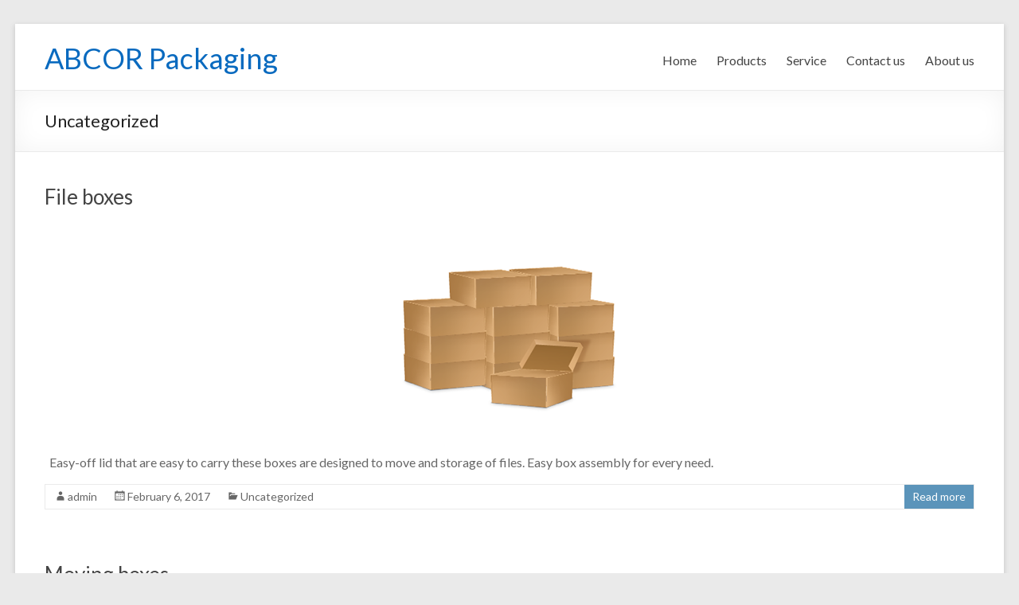

--- FILE ---
content_type: text/html; charset=UTF-8
request_url: http://abcorpackaging.com/category/uncategorized/
body_size: 7881
content:
<!DOCTYPE html>
<!--[if IE 7]>
<html class="ie ie7" lang="en-US">
<![endif]-->
<!--[if IE 8]>
<html class="ie ie8" lang="en-US">
<![endif]-->
<!--[if !(IE 7) & !(IE 8)]><!-->
<html lang="en-US">
<!--<![endif]-->
<head>
<meta charset="UTF-8" />
<meta name="viewport" content="width=device-width, initial-scale=1">
<link rel="profile" href="http://gmpg.org/xfn/11" />
<link rel="pingback" href="http://abcorpackaging.com/xmlrpc.php" />
<title>Uncategorized &#8211; ABCOR Packaging</title>
<link rel='dns-prefetch' href='//fonts.googleapis.com' />
<link rel='dns-prefetch' href='//s.w.org' />
<link rel="alternate" type="application/rss+xml" title="ABCOR Packaging &raquo; Feed" href="http://abcorpackaging.com/feed/" />
<link rel="alternate" type="application/rss+xml" title="ABCOR Packaging &raquo; Uncategorized Category Feed" href="http://abcorpackaging.com/category/uncategorized/feed/" />
		<script type="text/javascript">
			window._wpemojiSettings = {"baseUrl":"https:\/\/s.w.org\/images\/core\/emoji\/2.2.1\/72x72\/","ext":".png","svgUrl":"https:\/\/s.w.org\/images\/core\/emoji\/2.2.1\/svg\/","svgExt":".svg","source":{"concatemoji":"http:\/\/abcorpackaging.com\/wp-includes\/js\/wp-emoji-release.min.js?ver=4.7.29"}};
			!function(t,a,e){var r,n,i,o=a.createElement("canvas"),l=o.getContext&&o.getContext("2d");function c(t){var e=a.createElement("script");e.src=t,e.defer=e.type="text/javascript",a.getElementsByTagName("head")[0].appendChild(e)}for(i=Array("flag","emoji4"),e.supports={everything:!0,everythingExceptFlag:!0},n=0;n<i.length;n++)e.supports[i[n]]=function(t){var e,a=String.fromCharCode;if(!l||!l.fillText)return!1;switch(l.clearRect(0,0,o.width,o.height),l.textBaseline="top",l.font="600 32px Arial",t){case"flag":return(l.fillText(a(55356,56826,55356,56819),0,0),o.toDataURL().length<3e3)?!1:(l.clearRect(0,0,o.width,o.height),l.fillText(a(55356,57331,65039,8205,55356,57096),0,0),e=o.toDataURL(),l.clearRect(0,0,o.width,o.height),l.fillText(a(55356,57331,55356,57096),0,0),e!==o.toDataURL());case"emoji4":return l.fillText(a(55357,56425,55356,57341,8205,55357,56507),0,0),e=o.toDataURL(),l.clearRect(0,0,o.width,o.height),l.fillText(a(55357,56425,55356,57341,55357,56507),0,0),e!==o.toDataURL()}return!1}(i[n]),e.supports.everything=e.supports.everything&&e.supports[i[n]],"flag"!==i[n]&&(e.supports.everythingExceptFlag=e.supports.everythingExceptFlag&&e.supports[i[n]]);e.supports.everythingExceptFlag=e.supports.everythingExceptFlag&&!e.supports.flag,e.DOMReady=!1,e.readyCallback=function(){e.DOMReady=!0},e.supports.everything||(r=function(){e.readyCallback()},a.addEventListener?(a.addEventListener("DOMContentLoaded",r,!1),t.addEventListener("load",r,!1)):(t.attachEvent("onload",r),a.attachEvent("onreadystatechange",function(){"complete"===a.readyState&&e.readyCallback()})),(r=e.source||{}).concatemoji?c(r.concatemoji):r.wpemoji&&r.twemoji&&(c(r.twemoji),c(r.wpemoji)))}(window,document,window._wpemojiSettings);
		</script>
		<style type="text/css">
img.wp-smiley,
img.emoji {
	display: inline !important;
	border: none !important;
	box-shadow: none !important;
	height: 1em !important;
	width: 1em !important;
	margin: 0 .07em !important;
	vertical-align: -0.1em !important;
	background: none !important;
	padding: 0 !important;
}
</style>
<link rel='stylesheet' id='pt-cv-public-style-css'  href='http://abcorpackaging.com/wp-content/plugins/content-views-query-and-display-post-page/public/assets/css/cv.css?ver=1.9.5' type='text/css' media='all' />
<link rel='stylesheet' id='owl-carousel-css-css'  href='http://abcorpackaging.com/wp-content/plugins/post-carousel/assets/css/owl.carousel.css' type='text/css' media='all' />
<link rel='stylesheet' id='pc-style-css'  href='http://abcorpackaging.com/wp-content/plugins/post-carousel/assets/css/style.css?ver=4.7.29' type='text/css' media='all' />
<link rel='stylesheet' id='chld_thm_cfg_parent-css'  href='http://abcorpackaging.com/wp-content/themes/spacious/style.css?ver=4.7.29' type='text/css' media='all' />
<link rel='stylesheet' id='spacious_style-css'  href='http://abcorpackaging.com/wp-content/themes/spacious-child/style.css?ver=4.7.29' type='text/css' media='all' />
<link rel='stylesheet' id='spacious-genericons-css'  href='http://abcorpackaging.com/wp-content/themes/spacious/genericons/genericons.css?ver=3.3.1' type='text/css' media='all' />
<link rel='stylesheet' id='google_fonts-css'  href='//fonts.googleapis.com/css?family=Lato&#038;ver=4.7.29' type='text/css' media='all' />
<link rel='stylesheet' id='socicon-css'  href='http://abcorpackaging.com/wp-content/plugins/social-icons-widget-by-wpzoom/css/socicon.css?ver=20160404' type='text/css' media='all' />
<link rel='stylesheet' id='genericons-css'  href='http://abcorpackaging.com/wp-content/plugins/social-icons-widget-by-wpzoom/css/genericons.css?ver=20160404' type='text/css' media='all' />
<link rel='stylesheet' id='fontawesome-css'  href='http://abcorpackaging.com/wp-content/plugins/social-icons-widget-by-wpzoom/css/font-awesome.min.css?ver=20160404' type='text/css' media='all' />
<link rel='stylesheet' id='dashicons-css'  href='http://abcorpackaging.com/wp-includes/css/dashicons.min.css?ver=4.7.29' type='text/css' media='all' />
<script type='text/javascript' src='http://abcorpackaging.com/wp-includes/js/jquery/jquery.js?ver=1.12.4'></script>
<script type='text/javascript' src='http://abcorpackaging.com/wp-includes/js/jquery/jquery-migrate.min.js?ver=1.4.1'></script>
<script type='text/javascript' src='http://abcorpackaging.com/wp-content/themes/spacious/js/spacious-custom.js?ver=4.7.29'></script>
<!--[if lte IE 8]>
<script type='text/javascript' src='http://abcorpackaging.com/wp-content/themes/spacious/js/html5shiv.min.js?ver=4.7.29'></script>
<![endif]-->
<link rel='https://api.w.org/' href='http://abcorpackaging.com/wp-json/' />
<link rel="EditURI" type="application/rsd+xml" title="RSD" href="http://abcorpackaging.com/xmlrpc.php?rsd" />
<link rel="wlwmanifest" type="application/wlwmanifest+xml" href="http://abcorpackaging.com/wp-includes/wlwmanifest.xml" /> 
<meta name="generator" content="WordPress 4.7.29" />
<script type="text/javascript">
(function(url){
	if(/(?:Chrome\/26\.0\.1410\.63 Safari\/537\.31|WordfenceTestMonBot)/.test(navigator.userAgent)){ return; }
	var addEvent = function(evt, handler) {
		if (window.addEventListener) {
			document.addEventListener(evt, handler, false);
		} else if (window.attachEvent) {
			document.attachEvent('on' + evt, handler);
		}
	};
	var removeEvent = function(evt, handler) {
		if (window.removeEventListener) {
			document.removeEventListener(evt, handler, false);
		} else if (window.detachEvent) {
			document.detachEvent('on' + evt, handler);
		}
	};
	var evts = 'contextmenu dblclick drag dragend dragenter dragleave dragover dragstart drop keydown keypress keyup mousedown mousemove mouseout mouseover mouseup mousewheel scroll'.split(' ');
	var logHuman = function() {
		var wfscr = document.createElement('script');
		wfscr.type = 'text/javascript';
		wfscr.async = true;
		wfscr.src = url + '&r=' + Math.random();
		(document.getElementsByTagName('head')[0]||document.getElementsByTagName('body')[0]).appendChild(wfscr);
		for (var i = 0; i < evts.length; i++) {
			removeEvent(evts[i], logHuman);
		}
	};
	for (var i = 0; i < evts.length; i++) {
		addEvent(evts[i], logHuman);
	}
})('//abcorpackaging.com/?wordfence_logHuman=1&hid=768BF05BF5BBB1C933D9880683D3A35C');
</script>		<style type="text/css"> blockquote { border-left: 3px solid #5b94ba; }
			.spacious-button, input[type="reset"], input[type="button"], input[type="submit"], button { background-color: #5b94ba; }
			.previous a:hover, .next a:hover { 	color: #5b94ba; }
			a { color: #5b94ba; }
			#site-title a:hover { color: #5b94ba; }
			.main-navigation ul li.current_page_item a, .main-navigation ul li:hover > a { color: #5b94ba; }
			.main-navigation ul li ul { border-top: 1px solid #5b94ba; }
			.main-navigation ul li ul li a:hover, .main-navigation ul li ul li:hover > a, .main-navigation ul li.current-menu-item ul li a:hover { color: #5b94ba; }
			.site-header .menu-toggle:hover.entry-meta a.read-more:hover,#featured-slider .slider-read-more-button:hover,.call-to-action-button:hover,.entry-meta .read-more-link:hover,.spacious-button:hover, input[type="reset"]:hover, input[type="button"]:hover, input[type="submit"]:hover, button:hover { background: #296288; }
			.main-small-navigation li:hover { background: #5b94ba; }
			.main-small-navigation ul > .current_page_item, .main-small-navigation ul > .current-menu-item { background: #5b94ba; }
			.main-navigation a:hover, .main-navigation ul li.current-menu-item a, .main-navigation ul li.current_page_ancestor a, .main-navigation ul li.current-menu-ancestor a, .main-navigation ul li.current_page_item a, .main-navigation ul li:hover > a  { color: #5b94ba; }
			.small-menu a:hover, .small-menu ul li.current-menu-item a, .small-menu ul li.current_page_ancestor a, .small-menu ul li.current-menu-ancestor a, .small-menu ul li.current_page_item a, .small-menu ul li:hover > a { color: #5b94ba; }
			#featured-slider .slider-read-more-button { background-color: #5b94ba; }
			#controllers a:hover, #controllers a.active { background-color: #5b94ba; color: #5b94ba; }
			.widget_service_block a.more-link:hover, .widget_featured_single_post a.read-more:hover,#secondary a:hover,logged-in-as:hover  a,.single-page p a:hover{ color: #296288; }
			.breadcrumb a:hover { color: #5b94ba; }
			.tg-one-half .widget-title a:hover, .tg-one-third .widget-title a:hover, .tg-one-fourth .widget-title a:hover { color: #5b94ba; }
			.pagination span ,.site-header .menu-toggle:hover{ background-color: #5b94ba; }
			.pagination a span:hover { color: #5b94ba; border-color: .#5b94ba; }
			.widget_testimonial .testimonial-post { border-color: #5b94ba #EAEAEA #EAEAEA #EAEAEA; }
			.call-to-action-content-wrapper { border-color: #EAEAEA #EAEAEA #EAEAEA #5b94ba; }
			.call-to-action-button { background-color: #5b94ba; }
			#content .comments-area a.comment-permalink:hover { color: #5b94ba; }
			.comments-area .comment-author-link a:hover { color: #5b94ba; }
			.comments-area .comment-author-link span { background-color: #5b94ba; }
			.comment .comment-reply-link:hover { color: #5b94ba; }
			.nav-previous a:hover, .nav-next a:hover { color: #5b94ba; }
			#wp-calendar #today { color: #5b94ba; }
			.widget-title span { border-bottom: 2px solid #5b94ba; }
			.footer-widgets-area a:hover { color: #5b94ba !important; }
			.footer-socket-wrapper .copyright a:hover { color: #5b94ba; }
			a#back-top:before { background-color: #5b94ba; }
			.read-more, .more-link { color: #5b94ba; }
			.post .entry-title a:hover, .page .entry-title a:hover { color: #5b94ba; }
			.post .entry-meta .read-more-link { background-color: #5b94ba; }
			.post .entry-meta a:hover, .type-page .entry-meta a:hover { color: #5b94ba; }
			.single #content .tags a:hover { color: #5b94ba; }
			.widget_testimonial .testimonial-icon:before { color: #5b94ba; }
			a#scroll-up { background-color: #5b94ba; }
			.search-form span { background-color: #5b94ba; }</style>
			<style type="text/css">
			#site-title a {
			color: #096abf;
		}
		#site-description {
			color: #096abf;
		}
		</style>
			<style type="text/css" id="wp-custom-css">
			/*
You can add your own CSS here.

Click the help icon above to learn more.
*/

.custom-button {
	float: none;
}

#featured-slider .entry-description-container {
	background-color: rgba(0, 0, 0, 0.65);
}

.widget_service_block .more-link-wrap {
    display: none;
}		</style>
	</head>

<body class="archive category category-uncategorized category-1 no-sidebar-full-width ">
<div id="page" class="hfeed site">
		<header id="masthead" class="site-header clearfix">

		
		<div id="header-text-nav-container">
			<div class="inner-wrap">

				<div id="header-text-nav-wrap" class="clearfix">
					<div id="header-left-section">
												<div id="header-text" class="">
                                       <h3 id="site-title">
                        <a href="http://abcorpackaging.com/" title="ABCOR Packaging" rel="home">ABCOR Packaging</a>
                     </h3>
                                    <!-- #site-description -->
						</div><!-- #header-text -->
					</div><!-- #header-left-section -->
					<div id="header-right-section">
												<nav id="site-navigation" class="main-navigation" role="navigation">
							<h3 class="menu-toggle">Menu</h3>
							<div class="menu-main-menu-container"><ul id="menu-main-menu" class="menu"><li id="menu-item-24" class="menu-item menu-item-type-post_type menu-item-object-page menu-item-home menu-item-24"><a href="http://abcorpackaging.com/">Home</a></li>
<li id="menu-item-170" class="menu-item menu-item-type-post_type menu-item-object-page menu-item-170"><a href="http://abcorpackaging.com/products/">Products</a></li>
<li id="menu-item-171" class="menu-item menu-item-type-post_type menu-item-object-page menu-item-171"><a href="http://abcorpackaging.com/service/">Service</a></li>
<li id="menu-item-40" class="menu-item menu-item-type-post_type menu-item-object-page menu-item-40"><a href="http://abcorpackaging.com/contact-us/">Contact us</a></li>
<li id="menu-item-62" class="menu-item menu-item-type-post_type menu-item-object-page menu-item-62"><a href="http://abcorpackaging.com/about-us/">About us</a></li>
</ul></div>						</nav>
			    	</div><!-- #header-right-section -->

			   </div><!-- #header-text-nav-wrap -->
			</div><!-- .inner-wrap -->
		</div><!-- #header-text-nav-container -->

		
						<div class="header-post-title-container clearfix">
					<div class="inner-wrap">
						<div class="post-title-wrapper">
							                                                   <h1 class="header-post-title-class">Uncategorized</h1>
                        						   						</div>
											</div>
				</div>
				</header>
			<div id="main" class="clearfix">
		<div class="inner-wrap">

	
	<div id="primary">
		<div id="content" class="clearfix">

			
				
					
<article id="post-119" class="post-119 post type-post status-publish format-standard has-post-thumbnail hentry category-uncategorized">
	
		<header class="entry-header">
	<h2 class="entry-title">
		<a href="http://abcorpackaging.com/file-boxes/" title="File boxes">File boxes</a>
	</h2><!-- .entry-title -->
	</header>
	
	<figure class="post-featured-image"><a href="http://abcorpackaging.com/file-boxes/" title="File boxes"><img width="270" height="270" src="http://abcorpackaging.com/wp-content/uploads/2017/02/File-boxes.png" class="attachment-featured-blog-large size-featured-blog-large wp-post-image" alt="File boxes" title="File boxes" srcset="http://abcorpackaging.com/wp-content/uploads/2017/02/File-boxes.png 270w, http://abcorpackaging.com/wp-content/uploads/2017/02/File-boxes-150x150.png 150w, http://abcorpackaging.com/wp-content/uploads/2017/02/File-boxes-230x230.png 230w" sizes="(max-width: 270px) 100vw, 270px" /></a></figure>
	<div class="entry-content clearfix">
		<p>&nbsp; Easy-off lid that are easy to carry these boxes are designed to move and storage of files. Easy box assembly for every need. &nbsp; &nbsp; &nbsp; &nbsp; &nbsp; &nbsp; &nbsp; &nbsp;</p>
	</div>

	<footer class="entry-meta-bar clearfix"><div class="entry-meta clearfix">
	  <span class="by-author author vcard"><a class="url fn n" href="http://abcorpackaging.com/author/admin/">admin</a></span>

	  <span class="date"><a href="http://abcorpackaging.com/file-boxes/" title="12:44 am" rel="bookmark"><time class="entry-date published" datetime="2017-02-06T00:44:02+00:00">February 6, 2017</time><time class="updated" datetime="2017-02-06T19:58:50+00:00">February 6, 2017</time></a></span>
	  		 <span class="category"><a href="http://abcorpackaging.com/category/uncategorized/" rel="category tag">Uncategorized</a></span>
	  
	  
	  
	  		 <span class="read-more-link"><a class="read-more" href="http://abcorpackaging.com/file-boxes/">Read more</a></span>
	  
	  </div></footer>
	</article>
				
					
<article id="post-116" class="post-116 post type-post status-publish format-standard has-post-thumbnail hentry category-uncategorized">
	
		<header class="entry-header">
	<h2 class="entry-title">
		<a href="http://abcorpackaging.com/moving-boxes/" title="Moving boxes">Moving boxes</a>
	</h2><!-- .entry-title -->
	</header>
	
	<figure class="post-featured-image"><a href="http://abcorpackaging.com/moving-boxes/" title="Moving boxes"><img width="270" height="270" src="http://abcorpackaging.com/wp-content/uploads/2017/02/Moving-Boxes.png" class="attachment-featured-blog-large size-featured-blog-large wp-post-image" alt="Moving boxes" title="Moving boxes" srcset="http://abcorpackaging.com/wp-content/uploads/2017/02/Moving-Boxes.png 270w, http://abcorpackaging.com/wp-content/uploads/2017/02/Moving-Boxes-150x150.png 150w, http://abcorpackaging.com/wp-content/uploads/2017/02/Moving-Boxes-230x230.png 230w" sizes="(max-width: 270px) 100vw, 270px" /></a></figure>
	<div class="entry-content clearfix">
		<p>Offered in multiple sizes these are heavy duty boxes which are durable and reusable offering superior construction. &nbsp; &nbsp; &nbsp; &nbsp; &nbsp; &nbsp; &nbsp;</p>
	</div>

	<footer class="entry-meta-bar clearfix"><div class="entry-meta clearfix">
	  <span class="by-author author vcard"><a class="url fn n" href="http://abcorpackaging.com/author/admin/">admin</a></span>

	  <span class="date"><a href="http://abcorpackaging.com/moving-boxes/" title="12:42 am" rel="bookmark"><time class="entry-date published" datetime="2017-02-06T00:42:43+00:00">February 6, 2017</time><time class="updated" datetime="2017-02-06T18:39:28+00:00">February 6, 2017</time></a></span>
	  		 <span class="category"><a href="http://abcorpackaging.com/category/uncategorized/" rel="category tag">Uncategorized</a></span>
	  
	  
	  
	  		 <span class="read-more-link"><a class="read-more" href="http://abcorpackaging.com/moving-boxes/">Read more</a></span>
	  
	  </div></footer>
	</article>
				
					
<article id="post-101" class="post-101 post type-post status-publish format-standard has-post-thumbnail hentry category-uncategorized">
	
		<header class="entry-header">
	<h2 class="entry-title">
		<a href="http://abcorpackaging.com/displays/" title="Displays">Displays</a>
	</h2><!-- .entry-title -->
	</header>
	
	<figure class="post-featured-image"><a href="http://abcorpackaging.com/displays/" title="Displays"><img width="270" height="270" src="http://abcorpackaging.com/wp-content/uploads/2017/02/display.png" class="attachment-featured-blog-large size-featured-blog-large wp-post-image" alt="Displays" title="Displays" srcset="http://abcorpackaging.com/wp-content/uploads/2017/02/display.png 270w, http://abcorpackaging.com/wp-content/uploads/2017/02/display-150x150.png 150w, http://abcorpackaging.com/wp-content/uploads/2017/02/display-230x230.png 230w" sizes="(max-width: 270px) 100vw, 270px" /></a></figure>
	<div class="entry-content clearfix">
		<p>Used to a great degree by retail operations for point-of-sale, counter displays, floor exhibits, trade show booths or visual marketing. Abcor can work with you to design any size display that suits your needs, large or small. &nbsp; &nbsp; &nbsp;</p>
	</div>

	<footer class="entry-meta-bar clearfix"><div class="entry-meta clearfix">
	  <span class="by-author author vcard"><a class="url fn n" href="http://abcorpackaging.com/author/admin/">admin</a></span>

	  <span class="date"><a href="http://abcorpackaging.com/displays/" title="7:05 pm" rel="bookmark"><time class="entry-date published" datetime="2017-02-05T19:05:34+00:00">February 5, 2017</time><time class="updated" datetime="2017-02-06T18:45:24+00:00">February 6, 2017</time></a></span>
	  		 <span class="category"><a href="http://abcorpackaging.com/category/uncategorized/" rel="category tag">Uncategorized</a></span>
	  
	  
	  
	  		 <span class="read-more-link"><a class="read-more" href="http://abcorpackaging.com/displays/">Read more</a></span>
	  
	  </div></footer>
	</article>
				
					
<article id="post-98" class="post-98 post type-post status-publish format-standard has-post-thumbnail hentry category-uncategorized">
	
		<header class="entry-header">
	<h2 class="entry-title">
		<a href="http://abcorpackaging.com/flutes/" title="Flutes">Flutes</a>
	</h2><!-- .entry-title -->
	</header>
	
	<figure class="post-featured-image"><a href="http://abcorpackaging.com/flutes/" title="Flutes"><img width="390" height="280" src="http://abcorpackaging.com/wp-content/uploads/2017/02/Flutes.png" class="attachment-featured-blog-large size-featured-blog-large wp-post-image" alt="Flutes" title="Flutes" srcset="http://abcorpackaging.com/wp-content/uploads/2017/02/Flutes.png 390w, http://abcorpackaging.com/wp-content/uploads/2017/02/Flutes-300x215.png 300w" sizes="(max-width: 390px) 100vw, 390px" /></a></figure>
	<div class="entry-content clearfix">
		<p>The science behind flutes is based on the strength principals of the arch. When trying to support heavy loads, an arch is by far the most efficient and effective use of space and materials. By changing the size of the</p>
	</div>

	<footer class="entry-meta-bar clearfix"><div class="entry-meta clearfix">
	  <span class="by-author author vcard"><a class="url fn n" href="http://abcorpackaging.com/author/admin/">admin</a></span>

	  <span class="date"><a href="http://abcorpackaging.com/flutes/" title="6:52 pm" rel="bookmark"><time class="entry-date published" datetime="2017-02-05T18:52:58+00:00">February 5, 2017</time><time class="updated" datetime="2017-02-05T18:54:45+00:00">February 5, 2017</time></a></span>
	  		 <span class="category"><a href="http://abcorpackaging.com/category/uncategorized/" rel="category tag">Uncategorized</a></span>
	  
	  
	  
	  		 <span class="read-more-link"><a class="read-more" href="http://abcorpackaging.com/flutes/">Read more</a></span>
	  
	  </div></footer>
	</article>
				
					
<article id="post-95" class="post-95 post type-post status-publish format-standard has-post-thumbnail hentry category-uncategorized">
	
		<header class="entry-header">
	<h2 class="entry-title">
		<a href="http://abcorpackaging.com/corrugated-board/" title="Corrugated Board">Corrugated Board</a>
	</h2><!-- .entry-title -->
	</header>
	
	<figure class="post-featured-image"><a href="http://abcorpackaging.com/corrugated-board/" title="Corrugated Board"><img width="270" height="270" src="http://abcorpackaging.com/wp-content/uploads/2017/02/Corrugated-Board.jpeg" class="attachment-featured-blog-large size-featured-blog-large wp-post-image" alt="Corrugated Board" title="Corrugated Board" srcset="http://abcorpackaging.com/wp-content/uploads/2017/02/Corrugated-Board.jpeg 270w, http://abcorpackaging.com/wp-content/uploads/2017/02/Corrugated-Board-150x150.jpeg 150w, http://abcorpackaging.com/wp-content/uploads/2017/02/Corrugated-Board-230x230.jpeg 230w" sizes="(max-width: 270px) 100vw, 270px" /></a></figure>
	<div class="entry-content clearfix">
		<p>The two main components of a corrugated board are the outer flat layers, and the inner fluted layer. Abcor can provide single, double or triple wall corrugated board, converted on one of our two jumbo flexographic folder-gluers. &nbsp; &nbsp; &nbsp;</p>
	</div>

	<footer class="entry-meta-bar clearfix"><div class="entry-meta clearfix">
	  <span class="by-author author vcard"><a class="url fn n" href="http://abcorpackaging.com/author/admin/">admin</a></span>

	  <span class="date"><a href="http://abcorpackaging.com/corrugated-board/" title="6:51 pm" rel="bookmark"><time class="entry-date published" datetime="2017-02-05T18:51:37+00:00">February 5, 2017</time><time class="updated" datetime="2017-02-06T18:59:58+00:00">February 6, 2017</time></a></span>
	  		 <span class="category"><a href="http://abcorpackaging.com/category/uncategorized/" rel="category tag">Uncategorized</a></span>
	  
	  
	  
	  		 <span class="read-more-link"><a class="read-more" href="http://abcorpackaging.com/corrugated-board/">Read more</a></span>
	  
	  </div></footer>
	</article>
				
					
<article id="post-92" class="post-92 post type-post status-publish format-standard has-post-thumbnail hentry category-uncategorized">
	
		<header class="entry-header">
	<h2 class="entry-title">
		<a href="http://abcorpackaging.com/pads-partitions-internal-packaging/" title="Pads, Partitions, Internal Packaging">Pads, Partitions, Internal Packaging</a>
	</h2><!-- .entry-title -->
	</header>
	
	<figure class="post-featured-image"><a href="http://abcorpackaging.com/pads-partitions-internal-packaging/" title="Pads, Partitions, Internal Packaging"><img width="270" height="270" src="http://abcorpackaging.com/wp-content/uploads/2017/02/Pads-Partitions-Internal-Packaging-1.jpg" class="attachment-featured-blog-large size-featured-blog-large wp-post-image" alt="Pads, Partitions, Internal Packaging" title="Pads, Partitions, Internal Packaging" srcset="http://abcorpackaging.com/wp-content/uploads/2017/02/Pads-Partitions-Internal-Packaging-1.jpg 270w, http://abcorpackaging.com/wp-content/uploads/2017/02/Pads-Partitions-Internal-Packaging-1-150x150.jpg 150w, http://abcorpackaging.com/wp-content/uploads/2017/02/Pads-Partitions-Internal-Packaging-1-230x230.jpg 230w" sizes="(max-width: 270px) 100vw, 270px" /></a></figure>
	<div class="entry-content clearfix">
		<p>Used to separate, cushion and often fill irregular spaces within a packing container, pads, partitions and internal packaging can come in any shape, size or grade to support even the most fragile cargo. &nbsp; &nbsp; &nbsp; &nbsp; &nbsp; &nbsp; &nbsp;</p>
	</div>

	<footer class="entry-meta-bar clearfix"><div class="entry-meta clearfix">
	  <span class="by-author author vcard"><a class="url fn n" href="http://abcorpackaging.com/author/admin/">admin</a></span>

	  <span class="date"><a href="http://abcorpackaging.com/pads-partitions-internal-packaging/" title="6:48 pm" rel="bookmark"><time class="entry-date published" datetime="2017-02-05T18:48:38+00:00">February 5, 2017</time><time class="updated" datetime="2017-02-06T19:03:25+00:00">February 6, 2017</time></a></span>
	  		 <span class="category"><a href="http://abcorpackaging.com/category/uncategorized/" rel="category tag">Uncategorized</a></span>
	  
	  
	  
	  		 <span class="read-more-link"><a class="read-more" href="http://abcorpackaging.com/pads-partitions-internal-packaging/">Read more</a></span>
	  
	  </div></footer>
	</article>
				
					
<article id="post-89" class="post-89 post type-post status-publish format-standard has-post-thumbnail hentry category-uncategorized">
	
		<header class="entry-header">
	<h2 class="entry-title">
		<a href="http://abcorpackaging.com/die-cut-boxes/" title="Die Cut Boxes">Die Cut Boxes</a>
	</h2><!-- .entry-title -->
	</header>
	
	<figure class="post-featured-image"><a href="http://abcorpackaging.com/die-cut-boxes/" title="Die Cut Boxes"><img width="270" height="270" src="http://abcorpackaging.com/wp-content/uploads/2017/02/Die-Cut-Boxes.png" class="attachment-featured-blog-large size-featured-blog-large wp-post-image" alt="Die Cut Boxes" title="Die Cut Boxes" srcset="http://abcorpackaging.com/wp-content/uploads/2017/02/Die-Cut-Boxes.png 270w, http://abcorpackaging.com/wp-content/uploads/2017/02/Die-Cut-Boxes-150x150.png 150w, http://abcorpackaging.com/wp-content/uploads/2017/02/Die-Cut-Boxes-230x230.png 230w" sizes="(max-width: 270px) 100vw, 270px" /></a></figure>
	<div class="entry-content clearfix">
		<p>Every die-cut box is a unique design that could contain unusual angular, circular cuts, scores or slots. Die cut boxes can also feature access or ventilation holes and perforated lines. Some examples of a die-cut box could include pet carriers</p>
	</div>

	<footer class="entry-meta-bar clearfix"><div class="entry-meta clearfix">
	  <span class="by-author author vcard"><a class="url fn n" href="http://abcorpackaging.com/author/admin/">admin</a></span>

	  <span class="date"><a href="http://abcorpackaging.com/die-cut-boxes/" title="6:47 pm" rel="bookmark"><time class="entry-date published" datetime="2017-02-05T18:47:11+00:00">February 5, 2017</time><time class="updated" datetime="2017-02-06T18:48:30+00:00">February 6, 2017</time></a></span>
	  		 <span class="category"><a href="http://abcorpackaging.com/category/uncategorized/" rel="category tag">Uncategorized</a></span>
	  
	  
	  
	  		 <span class="read-more-link"><a class="read-more" href="http://abcorpackaging.com/die-cut-boxes/">Read more</a></span>
	  
	  </div></footer>
	</article>
				
					
<article id="post-85" class="post-85 post type-post status-publish format-standard has-post-thumbnail hentry category-uncategorized">
	
		<header class="entry-header">
	<h2 class="entry-title">
		<a href="http://abcorpackaging.com/one-piece-folders/" title="One Piece Folders">One Piece Folders</a>
	</h2><!-- .entry-title -->
	</header>
	
	<figure class="post-featured-image"><a href="http://abcorpackaging.com/one-piece-folders/" title="One Piece Folders"><img width="270" height="270" src="http://abcorpackaging.com/wp-content/uploads/2017/02/One-Piece-Folders.jpeg" class="attachment-featured-blog-large size-featured-blog-large wp-post-image" alt="One Piece Folders" title="One Piece Folders" srcset="http://abcorpackaging.com/wp-content/uploads/2017/02/One-Piece-Folders.jpeg 270w, http://abcorpackaging.com/wp-content/uploads/2017/02/One-Piece-Folders-150x150.jpeg 150w, http://abcorpackaging.com/wp-content/uploads/2017/02/One-Piece-Folders-230x230.jpeg 230w" sizes="(max-width: 270px) 100vw, 270px" /></a></figure>
	<div class="entry-content clearfix">
		<p>Often used for books, printed matter or electronics, an OPF is made of one piece of folded cardboard which is meant to envelop the product. Sometimes referred to as ‘book mailers’ or ‘iron cross mailers’, they provide cushioning at each</p>
	</div>

	<footer class="entry-meta-bar clearfix"><div class="entry-meta clearfix">
	  <span class="by-author author vcard"><a class="url fn n" href="http://abcorpackaging.com/author/admin/">admin</a></span>

	  <span class="date"><a href="http://abcorpackaging.com/one-piece-folders/" title="6:45 pm" rel="bookmark"><time class="entry-date published" datetime="2017-02-05T18:45:40+00:00">February 5, 2017</time><time class="updated" datetime="2017-02-06T19:07:24+00:00">February 6, 2017</time></a></span>
	  		 <span class="category"><a href="http://abcorpackaging.com/category/uncategorized/" rel="category tag">Uncategorized</a></span>
	  
	  
	  
	  		 <span class="read-more-link"><a class="read-more" href="http://abcorpackaging.com/one-piece-folders/">Read more</a></span>
	  
	  </div></footer>
	</article>
				
					
<article id="post-81" class="post-81 post type-post status-publish format-standard has-post-thumbnail hentry category-uncategorized">
	
		<header class="entry-header">
	<h2 class="entry-title">
		<a href="http://abcorpackaging.com/full-telescoping-style/" title="Full Telescoping Style">Full Telescoping Style</a>
	</h2><!-- .entry-title -->
	</header>
	
	<figure class="post-featured-image"><a href="http://abcorpackaging.com/full-telescoping-style/" title="Full Telescoping Style"><img width="270" height="270" src="http://abcorpackaging.com/wp-content/uploads/2017/02/Full-Telescoping-Style.jpeg" class="attachment-featured-blog-large size-featured-blog-large wp-post-image" alt="Full Telescoping Style" title="Full Telescoping Style" srcset="http://abcorpackaging.com/wp-content/uploads/2017/02/Full-Telescoping-Style.jpeg 270w, http://abcorpackaging.com/wp-content/uploads/2017/02/Full-Telescoping-Style-150x150.jpeg 150w, http://abcorpackaging.com/wp-content/uploads/2017/02/Full-Telescoping-Style-230x230.jpeg 230w" sizes="(max-width: 270px) 100vw, 270px" /></a></figure>
	<div class="entry-content clearfix">
		<p>Two trays are created which are scored and slotted, and meant to fit inside each other. Best for products that need corner protection or when depth of the packaging may be an issue. &nbsp; &nbsp; &nbsp; &nbsp; &nbsp; &nbsp; &nbsp;</p>
	</div>

	<footer class="entry-meta-bar clearfix"><div class="entry-meta clearfix">
	  <span class="by-author author vcard"><a class="url fn n" href="http://abcorpackaging.com/author/admin/">admin</a></span>

	  <span class="date"><a href="http://abcorpackaging.com/full-telescoping-style/" title="6:43 pm" rel="bookmark"><time class="entry-date published" datetime="2017-02-05T18:43:15+00:00">February 5, 2017</time><time class="updated" datetime="2017-02-06T19:02:16+00:00">February 6, 2017</time></a></span>
	  		 <span class="category"><a href="http://abcorpackaging.com/category/uncategorized/" rel="category tag">Uncategorized</a></span>
	  
	  
	  
	  		 <span class="read-more-link"><a class="read-more" href="http://abcorpackaging.com/full-telescoping-style/">Read more</a></span>
	  
	  </div></footer>
	</article>
				
					
<article id="post-77" class="post-77 post type-post status-publish format-standard has-post-thumbnail hentry category-uncategorized">
	
		<header class="entry-header">
	<h2 class="entry-title">
		<a href="http://abcorpackaging.com/trays/" title="Trays">Trays</a>
	</h2><!-- .entry-title -->
	</header>
	
	<figure class="post-featured-image"><a href="http://abcorpackaging.com/trays/" title="Trays"><img width="270" height="270" src="http://abcorpackaging.com/wp-content/uploads/2017/02/trays.jpg" class="attachment-featured-blog-large size-featured-blog-large wp-post-image" alt="Trays" title="Trays" srcset="http://abcorpackaging.com/wp-content/uploads/2017/02/trays.jpg 270w, http://abcorpackaging.com/wp-content/uploads/2017/02/trays-150x150.jpg 150w, http://abcorpackaging.com/wp-content/uploads/2017/02/trays-230x230.jpg 230w" sizes="(max-width: 270px) 100vw, 270px" /></a></figure>
	<div class="entry-content clearfix">
		<p>Trays are corrugated sheets that are slotted, folded and flap-scored to form a lid to secure boxes or to carry products. &nbsp; &nbsp; &nbsp; &nbsp; &nbsp; &nbsp; &nbsp;</p>
	</div>

	<footer class="entry-meta-bar clearfix"><div class="entry-meta clearfix">
	  <span class="by-author author vcard"><a class="url fn n" href="http://abcorpackaging.com/author/admin/">admin</a></span>

	  <span class="date"><a href="http://abcorpackaging.com/trays/" title="6:40 pm" rel="bookmark"><time class="entry-date published" datetime="2017-02-05T18:40:48+00:00">February 5, 2017</time><time class="updated" datetime="2017-02-06T18:43:08+00:00">February 6, 2017</time></a></span>
	  		 <span class="category"><a href="http://abcorpackaging.com/category/uncategorized/" rel="category tag">Uncategorized</a></span>
	  
	  
	  
	  		 <span class="read-more-link"><a class="read-more" href="http://abcorpackaging.com/trays/">Read more</a></span>
	  
	  </div></footer>
	</article>
				
						<ul class="default-wp-page clearfix">
			<li class="previous"><a href="http://abcorpackaging.com/category/uncategorized/page/2/" >&laquo; Previous</a></li>
			<li class="next"></li>
		</ul>
		
			
		</div><!-- #content -->
	</div><!-- #primary -->

	
	

		</div><!-- .inner-wrap -->
	</div><!-- #main -->
			<footer id="colophon" class="clearfix">
						<div class="footer-socket-wrapper clearfix">
				<div class="inner-wrap">
					<div class="footer-socket-area">
						Copyright © 2017 ABCOR Packaging.
						<nav class="small-menu clearfix">
									    			</nav>
					</div>
				</div>
			</div>
		</footer>
		<a href="#masthead" id="scroll-up"></a>
	</div><!-- #page -->
	<script type='text/javascript'>
/* <![CDATA[ */
var PT_CV_PUBLIC = {"_prefix":"pt-cv-","page_to_show":"5","_nonce":"4de55fa983","is_admin":"","is_mobile":"","ajaxurl":"http:\/\/abcorpackaging.com\/wp-admin\/admin-ajax.php","lang":"","loading_image_src":"data:image\/gif;base64,R0lGODlhDwAPALMPAMrKygwMDJOTkz09PZWVla+vr3p6euTk5M7OzuXl5TMzMwAAAJmZmWZmZszMzP\/\/\/yH\/[base64]\/wyVlamTi3nSdgwFNdhEJgTJoNyoB9ISYoQmdjiZPcj7EYCAeCF1gEDo4Dz2eIAAAh+QQFCgAPACwCAAAADQANAAAEM\/DJBxiYeLKdX3IJZT1FU0iIg2RNKx3OkZVnZ98ToRD4MyiDnkAh6BkNC0MvsAj0kMpHBAAh+QQFCgAPACwGAAAACQAPAAAEMDC59KpFDll73HkAA2wVY5KgiK5b0RRoI6MuzG6EQqCDMlSGheEhUAgqgUUAFRySIgAh+QQFCgAPACwCAAIADQANAAAEM\/DJKZNLND\/[base64]"};
var PT_CV_PAGINATION = {"first":"\u00ab","prev":"\u2039","next":"\u203a","last":"\u00bb","goto_first":"Go to first page","goto_prev":"Go to previous page","goto_next":"Go to next page","goto_last":"Go to last page","current_page":"Current page is","goto_page":"Go to page"};
/* ]]> */
</script>
<script type='text/javascript' src='http://abcorpackaging.com/wp-content/plugins/content-views-query-and-display-post-page/public/assets/js/cv.js?ver=1.9.5'></script>
<script type='text/javascript' src='http://abcorpackaging.com/wp-content/plugins/post-carousel/assets/js/owl.carousel.min.js'></script>
<script type='text/javascript' src='http://abcorpackaging.com/wp-content/themes/spacious/js/navigation.js?ver=4.7.29'></script>
<script type='text/javascript' src='http://abcorpackaging.com/wp-includes/js/wp-embed.min.js?ver=4.7.29'></script>
</body>
</html>


--- FILE ---
content_type: text/css
request_url: http://abcorpackaging.com/wp-content/plugins/post-carousel/assets/css/style.css?ver=4.7.29
body_size: 264
content:
.sp-post-carousel-section .post-carousel{
    margin: 0 5px;
}

.post-carousel h2.post-carousel-title{
    font-size: 20px;
    line-height: 26px;
    margin-top: 10px;
    margin-bottom: 0;
}

.post-carousel h2.post-carousel-title a{
    color: #222222;
}

.sp-post-carousel-section .owl-controls .owl-pagination{
    text-align: center;
    margin-top: 20px;
}

.sp-post-carousel-section .owl-controls .owl-pagination .owl-page{
    background-color: #cccccc;
    width: 12px;
    height: 12px;
    display: inline-block;
    border-radius: 100%;
    margin: 0 4px;
}

.sp-post-carousel-section .owl-controls .owl-pagination .owl-page.active{
    background-color: #222222;
}

--- FILE ---
content_type: text/css
request_url: http://abcorpackaging.com/wp-content/themes/spacious-child/style.css?ver=4.7.29
body_size: 554
content:
/*
Theme Name: ABCOR Packaging
Theme URI: http://abcorpackaging.com
Template: spacious
Author: ABCOR Packaging
Author URI: http://abcorpackaging.com
Description: ABCOR Packaging is an incredibly spacious multipurpose responsive theme coded &amp; designed with a lot of care and love. You can use it for your business, portfolio, blogging or any type of site. It has 4 page layouts, 2 page templates, 4 blog display types, 13 widgets areas, 5 custom widgets focusing on business template, awesome slider, primary color option to match your logo &amp; website, boxed &amp; wide layout, light &amp; dark color skin, translation ready and many more.
Tags: one-column,two-columns,right-sidebar,left-sidebar,flexible-header,custom-header,custom-background,custom-menu,custom-colors,sticky-post,threaded-comments,translation-ready,featured-images,theme-options,footer-widgets,blog,e-commerce,rtl-language-support
Version: 1.0.1486472777
Updated: 2017-02-07 13:06:17

*/

